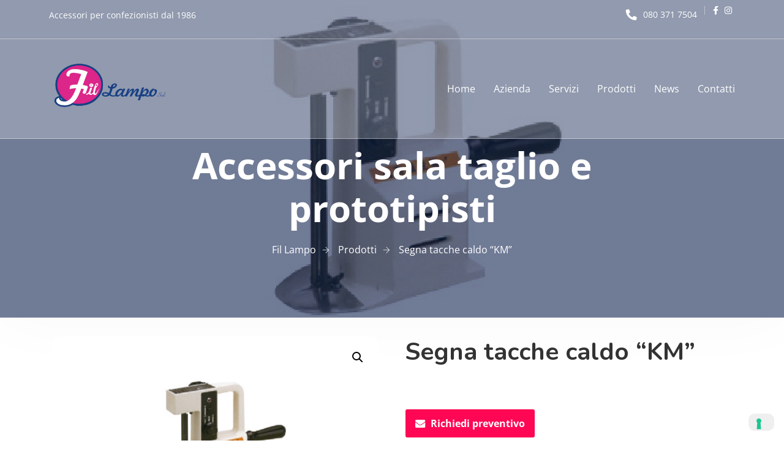

--- FILE ---
content_type: text/css
request_url: https://fillampo.com/wp-content/plugins/woo-quote-or-enquiry-contact-form-7/assets/css/wqoecf-front-style.css?ver=3.4.4
body_size: 1022
content:
img.wqoecf_loader {
    position: fixed;
    top: 50%;
    left: 50%;
    z-index: 999999999;
}

.wqoecf-pop-up-box {
    width: 60%;
    margin: 0 auto;
    top: 50%;
    left: 0;
    right: 0;
    position: fixed;
    background-color: #fff;
    z-index: 99999999999;
    transform: translateY(-50%);
    border-radius: 8px;
    box-shadow: 0 0 24px 0 #000;
    margin-bottom: 20px;
}

div.wqoecf-pop-up-box p.wqoecf_form_title {
    color: #000;
    font-size: 24px;
    text-align: center;
    padding-top: 20px;
}


/* div.wqoecf-pop-up-box .wpcf7 p.wqoecf_form_title{
    color: #000;
    font-size: 22px;
    text-align: center;
} */

.wqoecf-pop-up-box img.wqoecf_close {
    position: absolute;
    right: 10px;
    top: 10px;
    background-color: #fff;
    padding: 3px;
    max-width: 20px;
    cursor: pointer;
}

.wqoecf-pop-up-box div.wpcf7 {
    width: 80%;
    padding: 15px;
    margin: auto;
}

.wqoecf-pop-up-box div.wpcf7>form>p {
    margin-bottom: 5px;
    position: relative;
}

.wqoecf-pop-up-box div.wpcf7>form>p label {
    font-size: 14px;
    color: #5a5a5a;
    font-weight: normal;
	display:unset;
}

.wqoecf-pop-up-box div.wpcf7>form>p textarea {
    max-height: 150px;
    resize: none;
}

.wqoecf-pop-up-box div.wpcf7>form>p input,
.wqoecf-pop-up-box div.wpcf7>form>p textarea {
    padding: 5px 0;
    font-size: 14px;
    border: 0;
    background-color: #fff;
    border-bottom: 1px solid #5a5a5a !important;
    outline: none;
    border-radius: 0;
    width: 100%;
    margin-bottom: 10px;
    transition: all ease 0.2s;
}

.wqoecf-pop-up-box div.wpcf7>form>p input[type="submit"] {
    padding: 12px;
    background-color: #289dcc !important;
    font-weight: bold;
    font-size: 16px;
    border: 0;
    width: auto;
    color: #fff !important;
    margin: auto;
    display: table;
}

.wqoecf-pop-up-box div.wpcf7>form>p input:focus,
.wqoecf-pop-up-box div.wpcf7>form>p textarea:focus {
    border-width: 2px;
    border-bottom-color: #289dcc;
}

a.wqoecf_enquiry_button {
    background-color: #289dcc;
    color: #fff !important;
    white-space: nowrap;
    padding: .618em 1em;
    font-weight: 700;
    border-radius: 3px;
    display: inline-block;
    box-shadow: none;
}

a.wqoecf_shop_page {
    display: table;
    margin: 5px auto;
}

a.wqoecf_enquiry_button:hover {
    box-shadow: none;
}

.wqoecf-pop-up-box div.wpcf7>form>p span.ajax-loader {
    position: absolute;
    text-align: center;
    margin: auto;
    left: 101%;
    top: 50%;
    transform: translateY(-100%);
}

.wqoecf-pop-up-box div.wpcf7>form .wpcf7-response-output {
    margin: 0;
}

.wqoecf-pop-up-box div.wpcf7>form>p input.wpcf7-not-valid {
    border-color: #f00;
}

a.wqoecf_enquiry_button .wqoecf_eq_icon {
    content: '';
    width: 20px;
    height: 15px;
    background-image: url(../images/mail.png);
    background-repeat: no-repeat;
    display: inline-block;
    margin-right: 5px;
    vertical-align: middle;
}

.wqoecf_close {
    position: absolute;
    top: 20px;
    right: 30px;
    background: transparent;
    border: none;
    padding: 0;
    width: 25px;
    height: 25px;
    display: flex;
    align-items: center;
    justify-content: center;
    outline: none !important;
}

.wqoecf_close span {
    display: block;
    width: 2px;
    height: 100%;
    background: #000;
    position: absolute;
    top: 50%;
    left: 50%;
    transform: translate(-50%, -50%) rotate(-45deg);
}

.wpcf7 form {
    height: auto;
    max-height: 65vh;
    overflow-y: auto;
    overflow-x: hidden;
    padding: 0 40px;
}

.wqoecf_close span:last-child {
    transform: translate(-50%, -50%) rotate(45deg);
}

.wqoecf_loading {
    pointer-events: none;
    cursor: default;
    opacity: 0.6;
}

.wqoecf_spinner {
    display: inline-block;
    width: 15px; /* Adjust as needed */
    height: 18px; /* Adjust as needed */
    background-image: url('../images/ajax-loader.gif');
    background-size: cover;
    background-repeat: no-repeat;
    background-position: center;
    margin-right: 7px;
    vertical-align: middle;
}

@media (max-width:767px) {
    .wqoecf-pop-up-box div.wpcf7 {
        width: 95%;
    }
}

@media (max-width:991px) {
    .wqoecf-pop-up-box {
        width: 90%;
    }
}

@media (max-height:768px) {
    .wqoecf-pop-up-box .wpcf7-form {
        height: 75vh;
        overflow-y: auto;
        overflow-x: hidden;
    }
}

--- FILE ---
content_type: text/css
request_url: https://fillampo.com/wp-content/uploads/elementor/css/post-103.css?ver=1768017661
body_size: 1549
content:
.elementor-103 .elementor-element.elementor-element-1655dbd > .elementor-container > .elementor-column > .elementor-widget-wrap{align-content:center;align-items:center;}.elementor-103 .elementor-element.elementor-element-1655dbd:not(.elementor-motion-effects-element-type-background), .elementor-103 .elementor-element.elementor-element-1655dbd > .elementor-motion-effects-container > .elementor-motion-effects-layer{background-color:#e5e5e5;}.elementor-103 .elementor-element.elementor-element-1655dbd{transition:background 0.3s, border 0.3s, border-radius 0.3s, box-shadow 0.3s;padding:24px 0px 24px 0px;z-index:0;}.elementor-103 .elementor-element.elementor-element-1655dbd > .elementor-background-overlay{transition:background 0.3s, border-radius 0.3s, opacity 0.3s;}.elementor-103 .elementor-element.elementor-element-4c5c2fd > .elementor-widget-wrap > .elementor-widget:not(.elementor-widget__width-auto):not(.elementor-widget__width-initial):not(:last-child):not(.elementor-absolute){margin-bottom:0px;}.elementor-103 .elementor-element.elementor-element-62faa24{width:auto;max-width:auto;}.elementor-103 .elementor-element.elementor-element-62faa24 > .elementor-widget-container{margin:0px 30px 0px 0px;}.elementor-103 .elementor-element.elementor-element-4f6b5c4{text-align:left;width:auto;max-width:auto;}.elementor-103 .elementor-element.elementor-element-4f6b5c4 > .elementor-widget-container{margin:6px 0px 0px 0px;}.elementor-103 .elementor-element.elementor-element-1c69bea > .elementor-widget-wrap > .elementor-widget:not(.elementor-widget__width-auto):not(.elementor-widget__width-initial):not(:last-child):not(.elementor-absolute){margin-bottom:0px;}.elementor-103 .elementor-element.elementor-element-61a02f5 .elementor-icon-list-icon i{color:#898989;transition:color 0.3s;}.elementor-103 .elementor-element.elementor-element-61a02f5 .elementor-icon-list-icon svg{fill:#898989;transition:fill 0.3s;}.elementor-103 .elementor-element.elementor-element-61a02f5{--e-icon-list-icon-size:20px;--icon-vertical-offset:0px;}.elementor-103 .elementor-element.elementor-element-61a02f5 .elementor-icon-list-text{color:#333;transition:color 0.3s;}.elementor-103 .elementor-element.elementor-element-689ddb8:not(.elementor-motion-effects-element-type-background), .elementor-103 .elementor-element.elementor-element-689ddb8 > .elementor-motion-effects-container > .elementor-motion-effects-layer{background-color:#FFFFFF;}.elementor-103 .elementor-element.elementor-element-689ddb8{transition:background 0.3s, border 0.3s, border-radius 0.3s, box-shadow 0.3s;padding:86px 0px 20px 0px;z-index:0;}.elementor-103 .elementor-element.elementor-element-689ddb8 > .elementor-background-overlay{transition:background 0.3s, border-radius 0.3s, opacity 0.3s;}.elementor-103 .elementor-element.elementor-element-3716ab5 .menu-item a.hfe-menu-item{padding-left:0px;padding-right:0px;}.elementor-103 .elementor-element.elementor-element-3716ab5 .menu-item a.hfe-sub-menu-item{padding-left:calc( 0px + 20px );padding-right:0px;}.elementor-103 .elementor-element.elementor-element-3716ab5 .hfe-nav-menu__layout-vertical .menu-item ul ul a.hfe-sub-menu-item{padding-left:calc( 0px + 40px );padding-right:0px;}.elementor-103 .elementor-element.elementor-element-3716ab5 .hfe-nav-menu__layout-vertical .menu-item ul ul ul a.hfe-sub-menu-item{padding-left:calc( 0px + 60px );padding-right:0px;}.elementor-103 .elementor-element.elementor-element-3716ab5 .hfe-nav-menu__layout-vertical .menu-item ul ul ul ul a.hfe-sub-menu-item{padding-left:calc( 0px + 80px );padding-right:0px;}body:not(.rtl) .elementor-103 .elementor-element.elementor-element-3716ab5 .hfe-nav-menu__layout-horizontal .hfe-nav-menu > li.menu-item:not(:last-child){margin-right:20px;}body.rtl .elementor-103 .elementor-element.elementor-element-3716ab5 .hfe-nav-menu__layout-horizontal .hfe-nav-menu > li.menu-item:not(:last-child){margin-left:20px;}.elementor-103 .elementor-element.elementor-element-3716ab5 nav:not(.hfe-nav-menu__layout-horizontal) .hfe-nav-menu > li.menu-item:not(:last-child){margin-bottom:20px;}.elementor-103 .elementor-element.elementor-element-3716ab5 .sub-menu a.hfe-sub-menu-item,
						 .elementor-103 .elementor-element.elementor-element-3716ab5 nav.hfe-dropdown li a.hfe-menu-item,
						 .elementor-103 .elementor-element.elementor-element-3716ab5 nav.hfe-dropdown li a.hfe-sub-menu-item,
						 .elementor-103 .elementor-element.elementor-element-3716ab5 nav.hfe-dropdown-expandible li a.hfe-menu-item,
						 .elementor-103 .elementor-element.elementor-element-3716ab5 nav.hfe-dropdown-expandible li a.hfe-sub-menu-item{padding-top:15px;padding-bottom:15px;}.elementor-103 .elementor-element.elementor-element-3716ab5 .menu-item a.hfe-menu-item:hover,
								.elementor-103 .elementor-element.elementor-element-3716ab5 .sub-menu a.hfe-sub-menu-item:hover,
								.elementor-103 .elementor-element.elementor-element-3716ab5 .menu-item.current-menu-item a.hfe-menu-item,
								.elementor-103 .elementor-element.elementor-element-3716ab5 .menu-item a.hfe-menu-item.highlighted,
								.elementor-103 .elementor-element.elementor-element-3716ab5 .menu-item a.hfe-menu-item:focus{color:var( --e-global-color-7f2f353 );}.elementor-103 .elementor-element.elementor-element-3716ab5 .menu-item.current-menu-item a.hfe-menu-item,
								.elementor-103 .elementor-element.elementor-element-3716ab5 .menu-item.current-menu-ancestor a.hfe-menu-item{color:var( --e-global-color-7f2f353 );}.elementor-103 .elementor-element.elementor-element-3716ab5 .sub-menu,
								.elementor-103 .elementor-element.elementor-element-3716ab5 nav.hfe-dropdown,
								.elementor-103 .elementor-element.elementor-element-3716ab5 nav.hfe-dropdown-expandible,
								.elementor-103 .elementor-element.elementor-element-3716ab5 nav.hfe-dropdown .menu-item a.hfe-menu-item,
								.elementor-103 .elementor-element.elementor-element-3716ab5 nav.hfe-dropdown .menu-item a.hfe-sub-menu-item{background-color:#fff;}.elementor-103 .elementor-element.elementor-element-3716ab5 .sub-menu li.menu-item:not(:last-child),
						.elementor-103 .elementor-element.elementor-element-3716ab5 nav.hfe-dropdown li.menu-item:not(:last-child),
						.elementor-103 .elementor-element.elementor-element-3716ab5 nav.hfe-dropdown-expandible li.menu-item:not(:last-child){border-bottom-style:solid;border-bottom-color:#c4c4c4;border-bottom-width:1px;}.elementor-103 .elementor-element.elementor-element-53b1cec .menu-item a.hfe-menu-item{padding-left:0px;padding-right:0px;}.elementor-103 .elementor-element.elementor-element-53b1cec .menu-item a.hfe-sub-menu-item{padding-left:calc( 0px + 20px );padding-right:0px;}.elementor-103 .elementor-element.elementor-element-53b1cec .hfe-nav-menu__layout-vertical .menu-item ul ul a.hfe-sub-menu-item{padding-left:calc( 0px + 40px );padding-right:0px;}.elementor-103 .elementor-element.elementor-element-53b1cec .hfe-nav-menu__layout-vertical .menu-item ul ul ul a.hfe-sub-menu-item{padding-left:calc( 0px + 60px );padding-right:0px;}.elementor-103 .elementor-element.elementor-element-53b1cec .hfe-nav-menu__layout-vertical .menu-item ul ul ul ul a.hfe-sub-menu-item{padding-left:calc( 0px + 80px );padding-right:0px;}body:not(.rtl) .elementor-103 .elementor-element.elementor-element-53b1cec .hfe-nav-menu__layout-horizontal .hfe-nav-menu > li.menu-item:not(:last-child){margin-right:20px;}body.rtl .elementor-103 .elementor-element.elementor-element-53b1cec .hfe-nav-menu__layout-horizontal .hfe-nav-menu > li.menu-item:not(:last-child){margin-left:20px;}.elementor-103 .elementor-element.elementor-element-53b1cec nav:not(.hfe-nav-menu__layout-horizontal) .hfe-nav-menu > li.menu-item:not(:last-child){margin-bottom:20px;}.elementor-103 .elementor-element.elementor-element-53b1cec .sub-menu a.hfe-sub-menu-item,
						 .elementor-103 .elementor-element.elementor-element-53b1cec nav.hfe-dropdown li a.hfe-menu-item,
						 .elementor-103 .elementor-element.elementor-element-53b1cec nav.hfe-dropdown li a.hfe-sub-menu-item,
						 .elementor-103 .elementor-element.elementor-element-53b1cec nav.hfe-dropdown-expandible li a.hfe-menu-item,
						 .elementor-103 .elementor-element.elementor-element-53b1cec nav.hfe-dropdown-expandible li a.hfe-sub-menu-item{padding-top:15px;padding-bottom:15px;}.elementor-103 .elementor-element.elementor-element-53b1cec .menu-item a.hfe-menu-item:hover,
								.elementor-103 .elementor-element.elementor-element-53b1cec .sub-menu a.hfe-sub-menu-item:hover,
								.elementor-103 .elementor-element.elementor-element-53b1cec .menu-item.current-menu-item a.hfe-menu-item,
								.elementor-103 .elementor-element.elementor-element-53b1cec .menu-item a.hfe-menu-item.highlighted,
								.elementor-103 .elementor-element.elementor-element-53b1cec .menu-item a.hfe-menu-item:focus{color:var( --e-global-color-7f2f353 );}.elementor-103 .elementor-element.elementor-element-53b1cec .menu-item.current-menu-item a.hfe-menu-item,
								.elementor-103 .elementor-element.elementor-element-53b1cec .menu-item.current-menu-ancestor a.hfe-menu-item{color:var( --e-global-color-7f2f353 );}.elementor-103 .elementor-element.elementor-element-53b1cec .sub-menu,
								.elementor-103 .elementor-element.elementor-element-53b1cec nav.hfe-dropdown,
								.elementor-103 .elementor-element.elementor-element-53b1cec nav.hfe-dropdown-expandible,
								.elementor-103 .elementor-element.elementor-element-53b1cec nav.hfe-dropdown .menu-item a.hfe-menu-item,
								.elementor-103 .elementor-element.elementor-element-53b1cec nav.hfe-dropdown .menu-item a.hfe-sub-menu-item{background-color:#fff;}.elementor-103 .elementor-element.elementor-element-53b1cec .sub-menu li.menu-item:not(:last-child),
						.elementor-103 .elementor-element.elementor-element-53b1cec nav.hfe-dropdown li.menu-item:not(:last-child),
						.elementor-103 .elementor-element.elementor-element-53b1cec nav.hfe-dropdown-expandible li.menu-item:not(:last-child){border-bottom-style:solid;border-bottom-color:#c4c4c4;border-bottom-width:1px;}.elementor-103 .elementor-element.elementor-element-54fe449 .menu-item a.hfe-menu-item{padding-left:0px;padding-right:0px;}.elementor-103 .elementor-element.elementor-element-54fe449 .menu-item a.hfe-sub-menu-item{padding-left:calc( 0px + 20px );padding-right:0px;}.elementor-103 .elementor-element.elementor-element-54fe449 .hfe-nav-menu__layout-vertical .menu-item ul ul a.hfe-sub-menu-item{padding-left:calc( 0px + 40px );padding-right:0px;}.elementor-103 .elementor-element.elementor-element-54fe449 .hfe-nav-menu__layout-vertical .menu-item ul ul ul a.hfe-sub-menu-item{padding-left:calc( 0px + 60px );padding-right:0px;}.elementor-103 .elementor-element.elementor-element-54fe449 .hfe-nav-menu__layout-vertical .menu-item ul ul ul ul a.hfe-sub-menu-item{padding-left:calc( 0px + 80px );padding-right:0px;}body:not(.rtl) .elementor-103 .elementor-element.elementor-element-54fe449 .hfe-nav-menu__layout-horizontal .hfe-nav-menu > li.menu-item:not(:last-child){margin-right:20px;}body.rtl .elementor-103 .elementor-element.elementor-element-54fe449 .hfe-nav-menu__layout-horizontal .hfe-nav-menu > li.menu-item:not(:last-child){margin-left:20px;}.elementor-103 .elementor-element.elementor-element-54fe449 nav:not(.hfe-nav-menu__layout-horizontal) .hfe-nav-menu > li.menu-item:not(:last-child){margin-bottom:20px;}.elementor-103 .elementor-element.elementor-element-54fe449 .sub-menu a.hfe-sub-menu-item,
						 .elementor-103 .elementor-element.elementor-element-54fe449 nav.hfe-dropdown li a.hfe-menu-item,
						 .elementor-103 .elementor-element.elementor-element-54fe449 nav.hfe-dropdown li a.hfe-sub-menu-item,
						 .elementor-103 .elementor-element.elementor-element-54fe449 nav.hfe-dropdown-expandible li a.hfe-menu-item,
						 .elementor-103 .elementor-element.elementor-element-54fe449 nav.hfe-dropdown-expandible li a.hfe-sub-menu-item{padding-top:15px;padding-bottom:15px;}.elementor-103 .elementor-element.elementor-element-54fe449 .menu-item a.hfe-menu-item:hover,
								.elementor-103 .elementor-element.elementor-element-54fe449 .sub-menu a.hfe-sub-menu-item:hover,
								.elementor-103 .elementor-element.elementor-element-54fe449 .menu-item.current-menu-item a.hfe-menu-item,
								.elementor-103 .elementor-element.elementor-element-54fe449 .menu-item a.hfe-menu-item.highlighted,
								.elementor-103 .elementor-element.elementor-element-54fe449 .menu-item a.hfe-menu-item:focus{color:var( --e-global-color-7f2f353 );}.elementor-103 .elementor-element.elementor-element-54fe449 .menu-item.current-menu-item a.hfe-menu-item,
								.elementor-103 .elementor-element.elementor-element-54fe449 .menu-item.current-menu-ancestor a.hfe-menu-item{color:var( --e-global-color-7f2f353 );}.elementor-103 .elementor-element.elementor-element-54fe449 .sub-menu,
								.elementor-103 .elementor-element.elementor-element-54fe449 nav.hfe-dropdown,
								.elementor-103 .elementor-element.elementor-element-54fe449 nav.hfe-dropdown-expandible,
								.elementor-103 .elementor-element.elementor-element-54fe449 nav.hfe-dropdown .menu-item a.hfe-menu-item,
								.elementor-103 .elementor-element.elementor-element-54fe449 nav.hfe-dropdown .menu-item a.hfe-sub-menu-item{background-color:#fff;}.elementor-103 .elementor-element.elementor-element-54fe449 .sub-menu li.menu-item:not(:last-child),
						.elementor-103 .elementor-element.elementor-element-54fe449 nav.hfe-dropdown li.menu-item:not(:last-child),
						.elementor-103 .elementor-element.elementor-element-54fe449 nav.hfe-dropdown-expandible li.menu-item:not(:last-child){border-bottom-style:solid;border-bottom-color:#c4c4c4;border-bottom-width:1px;}.elementor-103 .elementor-element.elementor-element-4e125e6{overflow:hidden;margin-top:0px;margin-bottom:-18px;padding:0px 0px 0px 0px;}.elementor-103 .elementor-element.elementor-element-531d7ad{--divider-border-style:solid;--divider-color:#0201014F;--divider-border-width:1px;}.elementor-103 .elementor-element.elementor-element-531d7ad .elementor-divider-separator{width:100%;}.elementor-103 .elementor-element.elementor-element-531d7ad .elementor-divider{padding-block-start:5px;padding-block-end:5px;}.elementor-103 .elementor-element.elementor-element-5acdb87, .elementor-103 .elementor-element.elementor-element-5acdb87 > .elementor-background-overlay{border-radius:0px 0px 0px 0px;}.elementor-103 .elementor-element.elementor-element-5acdb87{padding:0px 0px 0px 0px;}.elementor-103 .elementor-element.elementor-element-07a056b{text-align:left;font-size:14px;font-weight:600;color:#02010178;}.elementor-103 .elementor-element.elementor-element-e1dda55{text-align:right;font-size:13px;font-weight:600;color:#02010178;}@media(max-width:1024px){.elementor-103 .elementor-element.elementor-element-3716ab5 .menu-item a.hfe-menu-item, .elementor-103 .elementor-element.elementor-element-3716ab5 .menu-item a.hfe-sub-menu-item{padding-top:4px;padding-bottom:4px;}body:not(.rtl) .elementor-103 .elementor-element.elementor-element-3716ab5.hfe-nav-menu__breakpoint-tablet .hfe-nav-menu__layout-horizontal .hfe-nav-menu > li.menu-item:not(:last-child){margin-right:0px;}body .elementor-103 .elementor-element.elementor-element-3716ab5 nav.hfe-nav-menu__layout-vertical .hfe-nav-menu > li.menu-item:not(:last-child){margin-bottom:0px;}.elementor-103 .elementor-element.elementor-element-53b1cec .menu-item a.hfe-menu-item, .elementor-103 .elementor-element.elementor-element-53b1cec .menu-item a.hfe-sub-menu-item{padding-top:4px;padding-bottom:4px;}body:not(.rtl) .elementor-103 .elementor-element.elementor-element-53b1cec.hfe-nav-menu__breakpoint-tablet .hfe-nav-menu__layout-horizontal .hfe-nav-menu > li.menu-item:not(:last-child){margin-right:0px;}body .elementor-103 .elementor-element.elementor-element-53b1cec nav.hfe-nav-menu__layout-vertical .hfe-nav-menu > li.menu-item:not(:last-child){margin-bottom:0px;}.elementor-103 .elementor-element.elementor-element-54fe449 .menu-item a.hfe-menu-item, .elementor-103 .elementor-element.elementor-element-54fe449 .menu-item a.hfe-sub-menu-item{padding-top:4px;padding-bottom:4px;}body:not(.rtl) .elementor-103 .elementor-element.elementor-element-54fe449.hfe-nav-menu__breakpoint-tablet .hfe-nav-menu__layout-horizontal .hfe-nav-menu > li.menu-item:not(:last-child){margin-right:0px;}body .elementor-103 .elementor-element.elementor-element-54fe449 nav.hfe-nav-menu__layout-vertical .hfe-nav-menu > li.menu-item:not(:last-child){margin-bottom:0px;}}@media(min-width:768px){.elementor-103 .elementor-element.elementor-element-4c5c2fd{width:70%;}.elementor-103 .elementor-element.elementor-element-1c69bea{width:30%;}}@media(max-width:1024px) and (min-width:768px){.elementor-103 .elementor-element.elementor-element-4c5c2fd{width:100%;}.elementor-103 .elementor-element.elementor-element-1c69bea{width:100%;}.elementor-103 .elementor-element.elementor-element-5090f76{width:25%;}.elementor-103 .elementor-element.elementor-element-9f31ac0{width:25%;}.elementor-103 .elementor-element.elementor-element-b46e593{width:25%;}.elementor-103 .elementor-element.elementor-element-f5838e3{width:25%;}}@media(max-width:767px){.elementor-103 .elementor-element.elementor-element-1655dbd{padding:40px 0px 20px 0px;}.elementor-103 .elementor-element.elementor-element-4c5c2fd > .elementor-element-populated{padding:0px 0px 0px 0px;}.elementor-103 .elementor-element.elementor-element-62faa24{width:100%;max-width:100%;text-align:center;}.elementor-103 .elementor-element.elementor-element-62faa24 > .elementor-widget-container{margin:0px 0px 0px 0px;padding:0px 0px 0px 0px;}.elementor-103 .elementor-element.elementor-element-4f6b5c4{text-align:center;width:100%;max-width:100%;}.elementor-103 .elementor-element.elementor-element-4f6b5c4 > .elementor-widget-container{margin:20px 0px 0px 0px;}.elementor-103 .elementor-element.elementor-element-689ddb8{padding:50px 15px 0px 15px;}.elementor-103 .elementor-element.elementor-element-5090f76{width:100%;}.elementor-103 .elementor-element.elementor-element-5090f76 > .elementor-element-populated{padding:10px 20px 10px 10px;}.elementor-103 .elementor-element.elementor-element-bfa6a28{text-align:left;}.elementor-103 .elementor-element.elementor-element-1d62763{text-align:left;}.elementor-103 .elementor-element.elementor-element-9f31ac0{width:100%;}.elementor-103 .elementor-element.elementor-element-9f31ac0 > .elementor-element-populated{padding:10px 10px 10px 10px;}.elementor-103 .elementor-element.elementor-element-3716ab5 .menu-item a.hfe-menu-item, .elementor-103 .elementor-element.elementor-element-3716ab5 .menu-item a.hfe-sub-menu-item{padding-top:4px;padding-bottom:4px;}body:not(.rtl) .elementor-103 .elementor-element.elementor-element-3716ab5.hfe-nav-menu__breakpoint-mobile .hfe-nav-menu__layout-horizontal .hfe-nav-menu > li.menu-item:not(:last-child){margin-right:0px;}body .elementor-103 .elementor-element.elementor-element-3716ab5 nav.hfe-nav-menu__layout-vertical .hfe-nav-menu > li.menu-item:not(:last-child){margin-bottom:0px;}.elementor-103 .elementor-element.elementor-element-b46e593{width:100%;}.elementor-103 .elementor-element.elementor-element-b46e593 > .elementor-element-populated{padding:10px 10px 10px 10px;}.elementor-103 .elementor-element.elementor-element-53b1cec .menu-item a.hfe-menu-item, .elementor-103 .elementor-element.elementor-element-53b1cec .menu-item a.hfe-sub-menu-item{padding-top:4px;padding-bottom:4px;}body:not(.rtl) .elementor-103 .elementor-element.elementor-element-53b1cec.hfe-nav-menu__breakpoint-mobile .hfe-nav-menu__layout-horizontal .hfe-nav-menu > li.menu-item:not(:last-child){margin-right:0px;}body .elementor-103 .elementor-element.elementor-element-53b1cec nav.hfe-nav-menu__layout-vertical .hfe-nav-menu > li.menu-item:not(:last-child){margin-bottom:0px;}.elementor-103 .elementor-element.elementor-element-f5838e3{width:100%;}.elementor-103 .elementor-element.elementor-element-f5838e3 > .elementor-element-populated{padding:10px 20px 10px 10px;}.elementor-103 .elementor-element.elementor-element-54fe449 .menu-item a.hfe-menu-item, .elementor-103 .elementor-element.elementor-element-54fe449 .menu-item a.hfe-sub-menu-item{padding-top:4px;padding-bottom:4px;}body:not(.rtl) .elementor-103 .elementor-element.elementor-element-54fe449.hfe-nav-menu__breakpoint-mobile .hfe-nav-menu__layout-horizontal .hfe-nav-menu > li.menu-item:not(:last-child){margin-right:0px;}body .elementor-103 .elementor-element.elementor-element-54fe449 nav.hfe-nav-menu__layout-vertical .hfe-nav-menu > li.menu-item:not(:last-child){margin-bottom:0px;}.elementor-103 .elementor-element.elementor-element-24ce95e.elementor-column > .elementor-widget-wrap{justify-content:center;}.elementor-103 .elementor-element.elementor-element-07a056b{text-align:center;}.elementor-103 .elementor-element.elementor-element-68f8d02.elementor-column > .elementor-widget-wrap{justify-content:center;}.elementor-103 .elementor-element.elementor-element-e1dda55{text-align:center;}}

--- FILE ---
content_type: application/javascript; charset=utf-8
request_url: https://cs.iubenda.com/cookie-solution/confs/js/17043645.js
body_size: -246
content:
_iub.csRC = { consApiKey: 'reSIVLirrBcveFyLiQX8WiuTSO1p4sbt', showBranding: false, publicId: '9f6acc1b-6db6-11ee-8bfc-5ad8d8c564c0', floatingGroup: false };
_iub.csEnabled = true;
_iub.csPurposes = [4,1,2];
_iub.cpUpd = 1664983849;
_iub.csT = 0.3;
_iub.googleConsentModeV2 = true;
_iub.totalNumberOfProviders = 4;
